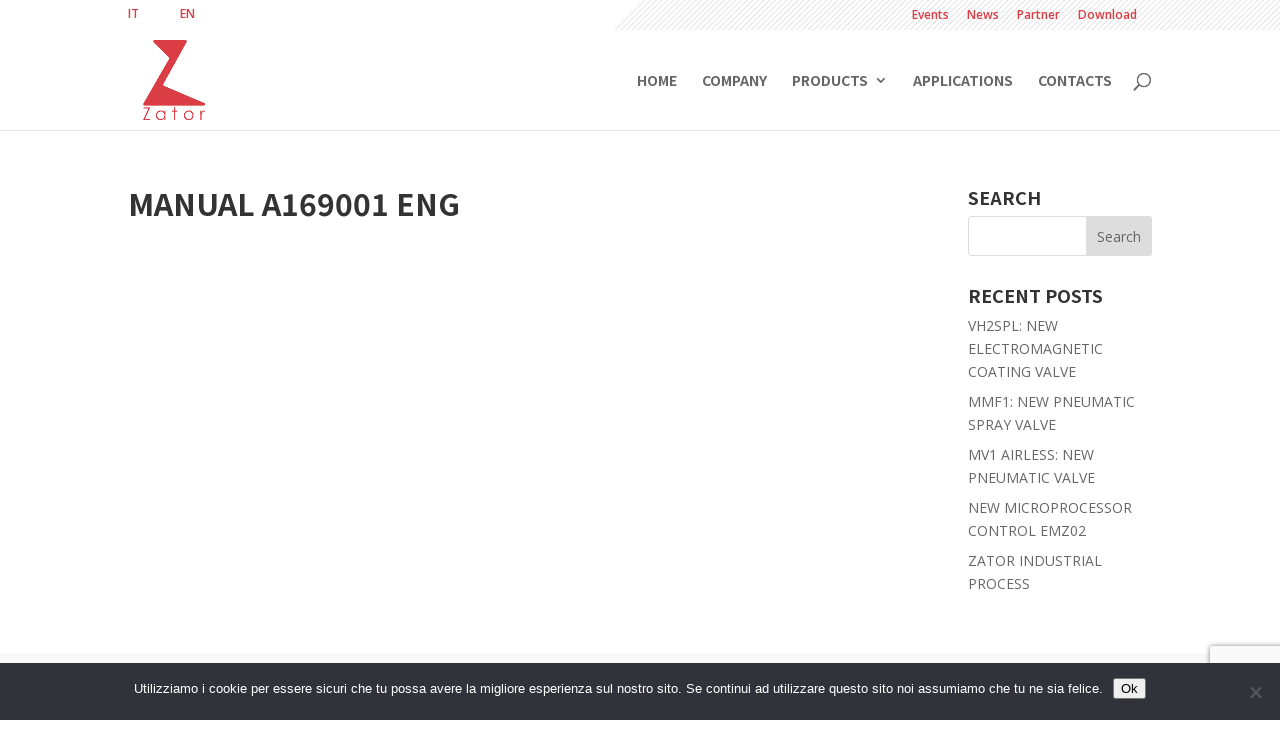

--- FILE ---
content_type: text/html; charset=utf-8
request_url: https://www.google.com/recaptcha/api2/anchor?ar=1&k=6LfKGtkZAAAAAHikgIZm8V0Ul2aNDsCvs7YcIzqx&co=aHR0cHM6Ly93d3cuemF0b3IuaXQ6NDQz&hl=en&v=PoyoqOPhxBO7pBk68S4YbpHZ&size=invisible&anchor-ms=20000&execute-ms=30000&cb=h816xdwynh00
body_size: 48558
content:
<!DOCTYPE HTML><html dir="ltr" lang="en"><head><meta http-equiv="Content-Type" content="text/html; charset=UTF-8">
<meta http-equiv="X-UA-Compatible" content="IE=edge">
<title>reCAPTCHA</title>
<style type="text/css">
/* cyrillic-ext */
@font-face {
  font-family: 'Roboto';
  font-style: normal;
  font-weight: 400;
  font-stretch: 100%;
  src: url(//fonts.gstatic.com/s/roboto/v48/KFO7CnqEu92Fr1ME7kSn66aGLdTylUAMa3GUBHMdazTgWw.woff2) format('woff2');
  unicode-range: U+0460-052F, U+1C80-1C8A, U+20B4, U+2DE0-2DFF, U+A640-A69F, U+FE2E-FE2F;
}
/* cyrillic */
@font-face {
  font-family: 'Roboto';
  font-style: normal;
  font-weight: 400;
  font-stretch: 100%;
  src: url(//fonts.gstatic.com/s/roboto/v48/KFO7CnqEu92Fr1ME7kSn66aGLdTylUAMa3iUBHMdazTgWw.woff2) format('woff2');
  unicode-range: U+0301, U+0400-045F, U+0490-0491, U+04B0-04B1, U+2116;
}
/* greek-ext */
@font-face {
  font-family: 'Roboto';
  font-style: normal;
  font-weight: 400;
  font-stretch: 100%;
  src: url(//fonts.gstatic.com/s/roboto/v48/KFO7CnqEu92Fr1ME7kSn66aGLdTylUAMa3CUBHMdazTgWw.woff2) format('woff2');
  unicode-range: U+1F00-1FFF;
}
/* greek */
@font-face {
  font-family: 'Roboto';
  font-style: normal;
  font-weight: 400;
  font-stretch: 100%;
  src: url(//fonts.gstatic.com/s/roboto/v48/KFO7CnqEu92Fr1ME7kSn66aGLdTylUAMa3-UBHMdazTgWw.woff2) format('woff2');
  unicode-range: U+0370-0377, U+037A-037F, U+0384-038A, U+038C, U+038E-03A1, U+03A3-03FF;
}
/* math */
@font-face {
  font-family: 'Roboto';
  font-style: normal;
  font-weight: 400;
  font-stretch: 100%;
  src: url(//fonts.gstatic.com/s/roboto/v48/KFO7CnqEu92Fr1ME7kSn66aGLdTylUAMawCUBHMdazTgWw.woff2) format('woff2');
  unicode-range: U+0302-0303, U+0305, U+0307-0308, U+0310, U+0312, U+0315, U+031A, U+0326-0327, U+032C, U+032F-0330, U+0332-0333, U+0338, U+033A, U+0346, U+034D, U+0391-03A1, U+03A3-03A9, U+03B1-03C9, U+03D1, U+03D5-03D6, U+03F0-03F1, U+03F4-03F5, U+2016-2017, U+2034-2038, U+203C, U+2040, U+2043, U+2047, U+2050, U+2057, U+205F, U+2070-2071, U+2074-208E, U+2090-209C, U+20D0-20DC, U+20E1, U+20E5-20EF, U+2100-2112, U+2114-2115, U+2117-2121, U+2123-214F, U+2190, U+2192, U+2194-21AE, U+21B0-21E5, U+21F1-21F2, U+21F4-2211, U+2213-2214, U+2216-22FF, U+2308-230B, U+2310, U+2319, U+231C-2321, U+2336-237A, U+237C, U+2395, U+239B-23B7, U+23D0, U+23DC-23E1, U+2474-2475, U+25AF, U+25B3, U+25B7, U+25BD, U+25C1, U+25CA, U+25CC, U+25FB, U+266D-266F, U+27C0-27FF, U+2900-2AFF, U+2B0E-2B11, U+2B30-2B4C, U+2BFE, U+3030, U+FF5B, U+FF5D, U+1D400-1D7FF, U+1EE00-1EEFF;
}
/* symbols */
@font-face {
  font-family: 'Roboto';
  font-style: normal;
  font-weight: 400;
  font-stretch: 100%;
  src: url(//fonts.gstatic.com/s/roboto/v48/KFO7CnqEu92Fr1ME7kSn66aGLdTylUAMaxKUBHMdazTgWw.woff2) format('woff2');
  unicode-range: U+0001-000C, U+000E-001F, U+007F-009F, U+20DD-20E0, U+20E2-20E4, U+2150-218F, U+2190, U+2192, U+2194-2199, U+21AF, U+21E6-21F0, U+21F3, U+2218-2219, U+2299, U+22C4-22C6, U+2300-243F, U+2440-244A, U+2460-24FF, U+25A0-27BF, U+2800-28FF, U+2921-2922, U+2981, U+29BF, U+29EB, U+2B00-2BFF, U+4DC0-4DFF, U+FFF9-FFFB, U+10140-1018E, U+10190-1019C, U+101A0, U+101D0-101FD, U+102E0-102FB, U+10E60-10E7E, U+1D2C0-1D2D3, U+1D2E0-1D37F, U+1F000-1F0FF, U+1F100-1F1AD, U+1F1E6-1F1FF, U+1F30D-1F30F, U+1F315, U+1F31C, U+1F31E, U+1F320-1F32C, U+1F336, U+1F378, U+1F37D, U+1F382, U+1F393-1F39F, U+1F3A7-1F3A8, U+1F3AC-1F3AF, U+1F3C2, U+1F3C4-1F3C6, U+1F3CA-1F3CE, U+1F3D4-1F3E0, U+1F3ED, U+1F3F1-1F3F3, U+1F3F5-1F3F7, U+1F408, U+1F415, U+1F41F, U+1F426, U+1F43F, U+1F441-1F442, U+1F444, U+1F446-1F449, U+1F44C-1F44E, U+1F453, U+1F46A, U+1F47D, U+1F4A3, U+1F4B0, U+1F4B3, U+1F4B9, U+1F4BB, U+1F4BF, U+1F4C8-1F4CB, U+1F4D6, U+1F4DA, U+1F4DF, U+1F4E3-1F4E6, U+1F4EA-1F4ED, U+1F4F7, U+1F4F9-1F4FB, U+1F4FD-1F4FE, U+1F503, U+1F507-1F50B, U+1F50D, U+1F512-1F513, U+1F53E-1F54A, U+1F54F-1F5FA, U+1F610, U+1F650-1F67F, U+1F687, U+1F68D, U+1F691, U+1F694, U+1F698, U+1F6AD, U+1F6B2, U+1F6B9-1F6BA, U+1F6BC, U+1F6C6-1F6CF, U+1F6D3-1F6D7, U+1F6E0-1F6EA, U+1F6F0-1F6F3, U+1F6F7-1F6FC, U+1F700-1F7FF, U+1F800-1F80B, U+1F810-1F847, U+1F850-1F859, U+1F860-1F887, U+1F890-1F8AD, U+1F8B0-1F8BB, U+1F8C0-1F8C1, U+1F900-1F90B, U+1F93B, U+1F946, U+1F984, U+1F996, U+1F9E9, U+1FA00-1FA6F, U+1FA70-1FA7C, U+1FA80-1FA89, U+1FA8F-1FAC6, U+1FACE-1FADC, U+1FADF-1FAE9, U+1FAF0-1FAF8, U+1FB00-1FBFF;
}
/* vietnamese */
@font-face {
  font-family: 'Roboto';
  font-style: normal;
  font-weight: 400;
  font-stretch: 100%;
  src: url(//fonts.gstatic.com/s/roboto/v48/KFO7CnqEu92Fr1ME7kSn66aGLdTylUAMa3OUBHMdazTgWw.woff2) format('woff2');
  unicode-range: U+0102-0103, U+0110-0111, U+0128-0129, U+0168-0169, U+01A0-01A1, U+01AF-01B0, U+0300-0301, U+0303-0304, U+0308-0309, U+0323, U+0329, U+1EA0-1EF9, U+20AB;
}
/* latin-ext */
@font-face {
  font-family: 'Roboto';
  font-style: normal;
  font-weight: 400;
  font-stretch: 100%;
  src: url(//fonts.gstatic.com/s/roboto/v48/KFO7CnqEu92Fr1ME7kSn66aGLdTylUAMa3KUBHMdazTgWw.woff2) format('woff2');
  unicode-range: U+0100-02BA, U+02BD-02C5, U+02C7-02CC, U+02CE-02D7, U+02DD-02FF, U+0304, U+0308, U+0329, U+1D00-1DBF, U+1E00-1E9F, U+1EF2-1EFF, U+2020, U+20A0-20AB, U+20AD-20C0, U+2113, U+2C60-2C7F, U+A720-A7FF;
}
/* latin */
@font-face {
  font-family: 'Roboto';
  font-style: normal;
  font-weight: 400;
  font-stretch: 100%;
  src: url(//fonts.gstatic.com/s/roboto/v48/KFO7CnqEu92Fr1ME7kSn66aGLdTylUAMa3yUBHMdazQ.woff2) format('woff2');
  unicode-range: U+0000-00FF, U+0131, U+0152-0153, U+02BB-02BC, U+02C6, U+02DA, U+02DC, U+0304, U+0308, U+0329, U+2000-206F, U+20AC, U+2122, U+2191, U+2193, U+2212, U+2215, U+FEFF, U+FFFD;
}
/* cyrillic-ext */
@font-face {
  font-family: 'Roboto';
  font-style: normal;
  font-weight: 500;
  font-stretch: 100%;
  src: url(//fonts.gstatic.com/s/roboto/v48/KFO7CnqEu92Fr1ME7kSn66aGLdTylUAMa3GUBHMdazTgWw.woff2) format('woff2');
  unicode-range: U+0460-052F, U+1C80-1C8A, U+20B4, U+2DE0-2DFF, U+A640-A69F, U+FE2E-FE2F;
}
/* cyrillic */
@font-face {
  font-family: 'Roboto';
  font-style: normal;
  font-weight: 500;
  font-stretch: 100%;
  src: url(//fonts.gstatic.com/s/roboto/v48/KFO7CnqEu92Fr1ME7kSn66aGLdTylUAMa3iUBHMdazTgWw.woff2) format('woff2');
  unicode-range: U+0301, U+0400-045F, U+0490-0491, U+04B0-04B1, U+2116;
}
/* greek-ext */
@font-face {
  font-family: 'Roboto';
  font-style: normal;
  font-weight: 500;
  font-stretch: 100%;
  src: url(//fonts.gstatic.com/s/roboto/v48/KFO7CnqEu92Fr1ME7kSn66aGLdTylUAMa3CUBHMdazTgWw.woff2) format('woff2');
  unicode-range: U+1F00-1FFF;
}
/* greek */
@font-face {
  font-family: 'Roboto';
  font-style: normal;
  font-weight: 500;
  font-stretch: 100%;
  src: url(//fonts.gstatic.com/s/roboto/v48/KFO7CnqEu92Fr1ME7kSn66aGLdTylUAMa3-UBHMdazTgWw.woff2) format('woff2');
  unicode-range: U+0370-0377, U+037A-037F, U+0384-038A, U+038C, U+038E-03A1, U+03A3-03FF;
}
/* math */
@font-face {
  font-family: 'Roboto';
  font-style: normal;
  font-weight: 500;
  font-stretch: 100%;
  src: url(//fonts.gstatic.com/s/roboto/v48/KFO7CnqEu92Fr1ME7kSn66aGLdTylUAMawCUBHMdazTgWw.woff2) format('woff2');
  unicode-range: U+0302-0303, U+0305, U+0307-0308, U+0310, U+0312, U+0315, U+031A, U+0326-0327, U+032C, U+032F-0330, U+0332-0333, U+0338, U+033A, U+0346, U+034D, U+0391-03A1, U+03A3-03A9, U+03B1-03C9, U+03D1, U+03D5-03D6, U+03F0-03F1, U+03F4-03F5, U+2016-2017, U+2034-2038, U+203C, U+2040, U+2043, U+2047, U+2050, U+2057, U+205F, U+2070-2071, U+2074-208E, U+2090-209C, U+20D0-20DC, U+20E1, U+20E5-20EF, U+2100-2112, U+2114-2115, U+2117-2121, U+2123-214F, U+2190, U+2192, U+2194-21AE, U+21B0-21E5, U+21F1-21F2, U+21F4-2211, U+2213-2214, U+2216-22FF, U+2308-230B, U+2310, U+2319, U+231C-2321, U+2336-237A, U+237C, U+2395, U+239B-23B7, U+23D0, U+23DC-23E1, U+2474-2475, U+25AF, U+25B3, U+25B7, U+25BD, U+25C1, U+25CA, U+25CC, U+25FB, U+266D-266F, U+27C0-27FF, U+2900-2AFF, U+2B0E-2B11, U+2B30-2B4C, U+2BFE, U+3030, U+FF5B, U+FF5D, U+1D400-1D7FF, U+1EE00-1EEFF;
}
/* symbols */
@font-face {
  font-family: 'Roboto';
  font-style: normal;
  font-weight: 500;
  font-stretch: 100%;
  src: url(//fonts.gstatic.com/s/roboto/v48/KFO7CnqEu92Fr1ME7kSn66aGLdTylUAMaxKUBHMdazTgWw.woff2) format('woff2');
  unicode-range: U+0001-000C, U+000E-001F, U+007F-009F, U+20DD-20E0, U+20E2-20E4, U+2150-218F, U+2190, U+2192, U+2194-2199, U+21AF, U+21E6-21F0, U+21F3, U+2218-2219, U+2299, U+22C4-22C6, U+2300-243F, U+2440-244A, U+2460-24FF, U+25A0-27BF, U+2800-28FF, U+2921-2922, U+2981, U+29BF, U+29EB, U+2B00-2BFF, U+4DC0-4DFF, U+FFF9-FFFB, U+10140-1018E, U+10190-1019C, U+101A0, U+101D0-101FD, U+102E0-102FB, U+10E60-10E7E, U+1D2C0-1D2D3, U+1D2E0-1D37F, U+1F000-1F0FF, U+1F100-1F1AD, U+1F1E6-1F1FF, U+1F30D-1F30F, U+1F315, U+1F31C, U+1F31E, U+1F320-1F32C, U+1F336, U+1F378, U+1F37D, U+1F382, U+1F393-1F39F, U+1F3A7-1F3A8, U+1F3AC-1F3AF, U+1F3C2, U+1F3C4-1F3C6, U+1F3CA-1F3CE, U+1F3D4-1F3E0, U+1F3ED, U+1F3F1-1F3F3, U+1F3F5-1F3F7, U+1F408, U+1F415, U+1F41F, U+1F426, U+1F43F, U+1F441-1F442, U+1F444, U+1F446-1F449, U+1F44C-1F44E, U+1F453, U+1F46A, U+1F47D, U+1F4A3, U+1F4B0, U+1F4B3, U+1F4B9, U+1F4BB, U+1F4BF, U+1F4C8-1F4CB, U+1F4D6, U+1F4DA, U+1F4DF, U+1F4E3-1F4E6, U+1F4EA-1F4ED, U+1F4F7, U+1F4F9-1F4FB, U+1F4FD-1F4FE, U+1F503, U+1F507-1F50B, U+1F50D, U+1F512-1F513, U+1F53E-1F54A, U+1F54F-1F5FA, U+1F610, U+1F650-1F67F, U+1F687, U+1F68D, U+1F691, U+1F694, U+1F698, U+1F6AD, U+1F6B2, U+1F6B9-1F6BA, U+1F6BC, U+1F6C6-1F6CF, U+1F6D3-1F6D7, U+1F6E0-1F6EA, U+1F6F0-1F6F3, U+1F6F7-1F6FC, U+1F700-1F7FF, U+1F800-1F80B, U+1F810-1F847, U+1F850-1F859, U+1F860-1F887, U+1F890-1F8AD, U+1F8B0-1F8BB, U+1F8C0-1F8C1, U+1F900-1F90B, U+1F93B, U+1F946, U+1F984, U+1F996, U+1F9E9, U+1FA00-1FA6F, U+1FA70-1FA7C, U+1FA80-1FA89, U+1FA8F-1FAC6, U+1FACE-1FADC, U+1FADF-1FAE9, U+1FAF0-1FAF8, U+1FB00-1FBFF;
}
/* vietnamese */
@font-face {
  font-family: 'Roboto';
  font-style: normal;
  font-weight: 500;
  font-stretch: 100%;
  src: url(//fonts.gstatic.com/s/roboto/v48/KFO7CnqEu92Fr1ME7kSn66aGLdTylUAMa3OUBHMdazTgWw.woff2) format('woff2');
  unicode-range: U+0102-0103, U+0110-0111, U+0128-0129, U+0168-0169, U+01A0-01A1, U+01AF-01B0, U+0300-0301, U+0303-0304, U+0308-0309, U+0323, U+0329, U+1EA0-1EF9, U+20AB;
}
/* latin-ext */
@font-face {
  font-family: 'Roboto';
  font-style: normal;
  font-weight: 500;
  font-stretch: 100%;
  src: url(//fonts.gstatic.com/s/roboto/v48/KFO7CnqEu92Fr1ME7kSn66aGLdTylUAMa3KUBHMdazTgWw.woff2) format('woff2');
  unicode-range: U+0100-02BA, U+02BD-02C5, U+02C7-02CC, U+02CE-02D7, U+02DD-02FF, U+0304, U+0308, U+0329, U+1D00-1DBF, U+1E00-1E9F, U+1EF2-1EFF, U+2020, U+20A0-20AB, U+20AD-20C0, U+2113, U+2C60-2C7F, U+A720-A7FF;
}
/* latin */
@font-face {
  font-family: 'Roboto';
  font-style: normal;
  font-weight: 500;
  font-stretch: 100%;
  src: url(//fonts.gstatic.com/s/roboto/v48/KFO7CnqEu92Fr1ME7kSn66aGLdTylUAMa3yUBHMdazQ.woff2) format('woff2');
  unicode-range: U+0000-00FF, U+0131, U+0152-0153, U+02BB-02BC, U+02C6, U+02DA, U+02DC, U+0304, U+0308, U+0329, U+2000-206F, U+20AC, U+2122, U+2191, U+2193, U+2212, U+2215, U+FEFF, U+FFFD;
}
/* cyrillic-ext */
@font-face {
  font-family: 'Roboto';
  font-style: normal;
  font-weight: 900;
  font-stretch: 100%;
  src: url(//fonts.gstatic.com/s/roboto/v48/KFO7CnqEu92Fr1ME7kSn66aGLdTylUAMa3GUBHMdazTgWw.woff2) format('woff2');
  unicode-range: U+0460-052F, U+1C80-1C8A, U+20B4, U+2DE0-2DFF, U+A640-A69F, U+FE2E-FE2F;
}
/* cyrillic */
@font-face {
  font-family: 'Roboto';
  font-style: normal;
  font-weight: 900;
  font-stretch: 100%;
  src: url(//fonts.gstatic.com/s/roboto/v48/KFO7CnqEu92Fr1ME7kSn66aGLdTylUAMa3iUBHMdazTgWw.woff2) format('woff2');
  unicode-range: U+0301, U+0400-045F, U+0490-0491, U+04B0-04B1, U+2116;
}
/* greek-ext */
@font-face {
  font-family: 'Roboto';
  font-style: normal;
  font-weight: 900;
  font-stretch: 100%;
  src: url(//fonts.gstatic.com/s/roboto/v48/KFO7CnqEu92Fr1ME7kSn66aGLdTylUAMa3CUBHMdazTgWw.woff2) format('woff2');
  unicode-range: U+1F00-1FFF;
}
/* greek */
@font-face {
  font-family: 'Roboto';
  font-style: normal;
  font-weight: 900;
  font-stretch: 100%;
  src: url(//fonts.gstatic.com/s/roboto/v48/KFO7CnqEu92Fr1ME7kSn66aGLdTylUAMa3-UBHMdazTgWw.woff2) format('woff2');
  unicode-range: U+0370-0377, U+037A-037F, U+0384-038A, U+038C, U+038E-03A1, U+03A3-03FF;
}
/* math */
@font-face {
  font-family: 'Roboto';
  font-style: normal;
  font-weight: 900;
  font-stretch: 100%;
  src: url(//fonts.gstatic.com/s/roboto/v48/KFO7CnqEu92Fr1ME7kSn66aGLdTylUAMawCUBHMdazTgWw.woff2) format('woff2');
  unicode-range: U+0302-0303, U+0305, U+0307-0308, U+0310, U+0312, U+0315, U+031A, U+0326-0327, U+032C, U+032F-0330, U+0332-0333, U+0338, U+033A, U+0346, U+034D, U+0391-03A1, U+03A3-03A9, U+03B1-03C9, U+03D1, U+03D5-03D6, U+03F0-03F1, U+03F4-03F5, U+2016-2017, U+2034-2038, U+203C, U+2040, U+2043, U+2047, U+2050, U+2057, U+205F, U+2070-2071, U+2074-208E, U+2090-209C, U+20D0-20DC, U+20E1, U+20E5-20EF, U+2100-2112, U+2114-2115, U+2117-2121, U+2123-214F, U+2190, U+2192, U+2194-21AE, U+21B0-21E5, U+21F1-21F2, U+21F4-2211, U+2213-2214, U+2216-22FF, U+2308-230B, U+2310, U+2319, U+231C-2321, U+2336-237A, U+237C, U+2395, U+239B-23B7, U+23D0, U+23DC-23E1, U+2474-2475, U+25AF, U+25B3, U+25B7, U+25BD, U+25C1, U+25CA, U+25CC, U+25FB, U+266D-266F, U+27C0-27FF, U+2900-2AFF, U+2B0E-2B11, U+2B30-2B4C, U+2BFE, U+3030, U+FF5B, U+FF5D, U+1D400-1D7FF, U+1EE00-1EEFF;
}
/* symbols */
@font-face {
  font-family: 'Roboto';
  font-style: normal;
  font-weight: 900;
  font-stretch: 100%;
  src: url(//fonts.gstatic.com/s/roboto/v48/KFO7CnqEu92Fr1ME7kSn66aGLdTylUAMaxKUBHMdazTgWw.woff2) format('woff2');
  unicode-range: U+0001-000C, U+000E-001F, U+007F-009F, U+20DD-20E0, U+20E2-20E4, U+2150-218F, U+2190, U+2192, U+2194-2199, U+21AF, U+21E6-21F0, U+21F3, U+2218-2219, U+2299, U+22C4-22C6, U+2300-243F, U+2440-244A, U+2460-24FF, U+25A0-27BF, U+2800-28FF, U+2921-2922, U+2981, U+29BF, U+29EB, U+2B00-2BFF, U+4DC0-4DFF, U+FFF9-FFFB, U+10140-1018E, U+10190-1019C, U+101A0, U+101D0-101FD, U+102E0-102FB, U+10E60-10E7E, U+1D2C0-1D2D3, U+1D2E0-1D37F, U+1F000-1F0FF, U+1F100-1F1AD, U+1F1E6-1F1FF, U+1F30D-1F30F, U+1F315, U+1F31C, U+1F31E, U+1F320-1F32C, U+1F336, U+1F378, U+1F37D, U+1F382, U+1F393-1F39F, U+1F3A7-1F3A8, U+1F3AC-1F3AF, U+1F3C2, U+1F3C4-1F3C6, U+1F3CA-1F3CE, U+1F3D4-1F3E0, U+1F3ED, U+1F3F1-1F3F3, U+1F3F5-1F3F7, U+1F408, U+1F415, U+1F41F, U+1F426, U+1F43F, U+1F441-1F442, U+1F444, U+1F446-1F449, U+1F44C-1F44E, U+1F453, U+1F46A, U+1F47D, U+1F4A3, U+1F4B0, U+1F4B3, U+1F4B9, U+1F4BB, U+1F4BF, U+1F4C8-1F4CB, U+1F4D6, U+1F4DA, U+1F4DF, U+1F4E3-1F4E6, U+1F4EA-1F4ED, U+1F4F7, U+1F4F9-1F4FB, U+1F4FD-1F4FE, U+1F503, U+1F507-1F50B, U+1F50D, U+1F512-1F513, U+1F53E-1F54A, U+1F54F-1F5FA, U+1F610, U+1F650-1F67F, U+1F687, U+1F68D, U+1F691, U+1F694, U+1F698, U+1F6AD, U+1F6B2, U+1F6B9-1F6BA, U+1F6BC, U+1F6C6-1F6CF, U+1F6D3-1F6D7, U+1F6E0-1F6EA, U+1F6F0-1F6F3, U+1F6F7-1F6FC, U+1F700-1F7FF, U+1F800-1F80B, U+1F810-1F847, U+1F850-1F859, U+1F860-1F887, U+1F890-1F8AD, U+1F8B0-1F8BB, U+1F8C0-1F8C1, U+1F900-1F90B, U+1F93B, U+1F946, U+1F984, U+1F996, U+1F9E9, U+1FA00-1FA6F, U+1FA70-1FA7C, U+1FA80-1FA89, U+1FA8F-1FAC6, U+1FACE-1FADC, U+1FADF-1FAE9, U+1FAF0-1FAF8, U+1FB00-1FBFF;
}
/* vietnamese */
@font-face {
  font-family: 'Roboto';
  font-style: normal;
  font-weight: 900;
  font-stretch: 100%;
  src: url(//fonts.gstatic.com/s/roboto/v48/KFO7CnqEu92Fr1ME7kSn66aGLdTylUAMa3OUBHMdazTgWw.woff2) format('woff2');
  unicode-range: U+0102-0103, U+0110-0111, U+0128-0129, U+0168-0169, U+01A0-01A1, U+01AF-01B0, U+0300-0301, U+0303-0304, U+0308-0309, U+0323, U+0329, U+1EA0-1EF9, U+20AB;
}
/* latin-ext */
@font-face {
  font-family: 'Roboto';
  font-style: normal;
  font-weight: 900;
  font-stretch: 100%;
  src: url(//fonts.gstatic.com/s/roboto/v48/KFO7CnqEu92Fr1ME7kSn66aGLdTylUAMa3KUBHMdazTgWw.woff2) format('woff2');
  unicode-range: U+0100-02BA, U+02BD-02C5, U+02C7-02CC, U+02CE-02D7, U+02DD-02FF, U+0304, U+0308, U+0329, U+1D00-1DBF, U+1E00-1E9F, U+1EF2-1EFF, U+2020, U+20A0-20AB, U+20AD-20C0, U+2113, U+2C60-2C7F, U+A720-A7FF;
}
/* latin */
@font-face {
  font-family: 'Roboto';
  font-style: normal;
  font-weight: 900;
  font-stretch: 100%;
  src: url(//fonts.gstatic.com/s/roboto/v48/KFO7CnqEu92Fr1ME7kSn66aGLdTylUAMa3yUBHMdazQ.woff2) format('woff2');
  unicode-range: U+0000-00FF, U+0131, U+0152-0153, U+02BB-02BC, U+02C6, U+02DA, U+02DC, U+0304, U+0308, U+0329, U+2000-206F, U+20AC, U+2122, U+2191, U+2193, U+2212, U+2215, U+FEFF, U+FFFD;
}

</style>
<link rel="stylesheet" type="text/css" href="https://www.gstatic.com/recaptcha/releases/PoyoqOPhxBO7pBk68S4YbpHZ/styles__ltr.css">
<script nonce="yDRwZ_bMhRvCFuP0wPHtiA" type="text/javascript">window['__recaptcha_api'] = 'https://www.google.com/recaptcha/api2/';</script>
<script type="text/javascript" src="https://www.gstatic.com/recaptcha/releases/PoyoqOPhxBO7pBk68S4YbpHZ/recaptcha__en.js" nonce="yDRwZ_bMhRvCFuP0wPHtiA">
      
    </script></head>
<body><div id="rc-anchor-alert" class="rc-anchor-alert"></div>
<input type="hidden" id="recaptcha-token" value="[base64]">
<script type="text/javascript" nonce="yDRwZ_bMhRvCFuP0wPHtiA">
      recaptcha.anchor.Main.init("[\x22ainput\x22,[\x22bgdata\x22,\x22\x22,\[base64]/[base64]/[base64]/[base64]/cjw8ejpyPj4+eil9Y2F0Y2gobCl7dGhyb3cgbDt9fSxIPWZ1bmN0aW9uKHcsdCx6KXtpZih3PT0xOTR8fHc9PTIwOCl0LnZbd10/dC52W3ddLmNvbmNhdCh6KTp0LnZbd109b2Yoeix0KTtlbHNle2lmKHQuYkImJnchPTMxNylyZXR1cm47dz09NjZ8fHc9PTEyMnx8dz09NDcwfHx3PT00NHx8dz09NDE2fHx3PT0zOTd8fHc9PTQyMXx8dz09Njh8fHc9PTcwfHx3PT0xODQ/[base64]/[base64]/[base64]/bmV3IGRbVl0oSlswXSk6cD09Mj9uZXcgZFtWXShKWzBdLEpbMV0pOnA9PTM/bmV3IGRbVl0oSlswXSxKWzFdLEpbMl0pOnA9PTQ/[base64]/[base64]/[base64]/[base64]\x22,\[base64]\\u003d\\u003d\x22,\x22JMK7f8Koa2lII8OKAml2LATCoC7Dhzx1I8OFw7rDqMO+w5YAD3zDvVwkwqDDoAPCh1BgworDhsKKKQDDnUPCpsOsNmPDqkvCrcOhCMO7W8K+w6/DtsKAwpsVw43Ct8OdTx7CqTDCsHfCjUNow5vDhEA1dGwHDcOfecK5w5HDhsKaEsO+wrsGJMOFwpXDgMKGw4LDtsKgwpfCpgXCnBrCvnN/MFrDtSvClCjCiMOlIcKRbVIvIWHChMOYEGPDtsOuw5vDuMOlDR41wqfDhS7Dl8K8w75dw6AqBsKtOsKkYMKFBTfDknzClsOqNEphw7d5woFewoXDqmUpfkcAJ8Orw6F/dDHCjcK6YMKmF8Ksw7pfw6PDjz3CmknChx/DgMKFKcK8GXpoCCxKW8KlCMOwJ8OXJ2QVw4/Ctn/Dq8OsQsKFwqnCu8OzwrpcYMK8wo3CsSbCtMKBwq7CixV7wrdew6jCrsK0w6DCim3Drg84wrvCmsKqw4IMwqbDmy0ewpjClWxJB8OvLMOnw4ZUw6lmw7bCmMOKEAx2w6xfw4DCmX7DkGnDu1HDk0YEw5lyYMKcQW/DsxoCdUQaWcKEwqbCsg5lw7/DmsO7w5zDhXFHNWQew7zDomLDj0UvOwRfTsKhwoYEesOZw6TDhAsvJsOQwrvCjcKYc8OfC8OzwphKU8OWHRg8csOyw7XCt8KbwrFrw5E7X37ChhzDv8KAw4rDh8OhIzpRYWo8E1XDjWzCti/[base64]/[base64]/w5sbw5zDqcKyfcO3woPDnMK0Q8KeV8KrOsKYFcO3w7DCiWwaw5AKwoMuwozDjGTDr0jCoRTDiFfDoh7CihMGY0wtwprCvR/Du8KtET4TLh3DocKpQj3DpR3Dig7CtcKrw5rDqsKfI0/DlB8bwpciw7Z3wqx+wqxrG8OWJ29NLW3CjMKlw69Tw7YEUMOiwoJ8w5LCt13CiMKrWsKvw4LClcKYO8KewprChMOCUMOuYMKjw5fDncO5wo43w4URwq7DkF8Rwr7CoVfDi8KBwrJqw7/CsMOWDH/Ch8OXOybDq1DClcKuOCPCssOdw5fCoXhowp1/w5NzHsKOV3Z7bg8qwqlDwoHDnS0aZcOzP8Koc8OQw4vCn8OEWB7DgsOVK8KML8KBwoknw7tfwpnCnsOAw5tPwqvDlcKWwosDwrzDvkTCjjoowrocwrd1w5LCkTRETcK/w6bDtMK1WXA0EMK7w7pPw6jCsU1rwpHDsMOWwpTCosOkwp7Cr8K9PMK0wqJfwpo4wo1QwrfCvwAiw7rClVXDm2bDhjlvd8OSw45Lw7QcDMKdwp/[base64]/[base64]/[base64]/DvUt8BAtCw4JFw7Ijw6zDvhF9VBRgJ0HCmcKpw790eBAlGsOXwpDDrhjDt8OWN0DDjhVjPih8wrPCpicWwoUVdmHCnsOVwqXCrg7CvA/[base64]/CsgvCiFAeHGZJLSh/wr3DqgZETlLCgnhBwozDjMO8w7FPKsOhwozCqhwvBsK6Oz3ClFnCumQzwoXCuMKTPTJlw6PDk3fCnMOPPcKdw7QcwrtZw7AsUMOjO8KOw4zDvsKwMS17w7TDpsKTwrwwTMO/w6nCv0fChsOgw4g5w6DDjcKgwqXCm8KIw63DksOow5Bbw7jCrMORQF9hbcKowpbCl8O3wowHZT0/wp8lWxzCvnPDr8Oww7HDsMKea8O7EQvDuF5wwpJ+w6x2wr3CoQLDicOUZwvDh0zDlsK/wrbDoiXDgl7DtMOlwqJAFSvCt2grwodEw7djw7tpAsOoJQ5/w5TChMOTw4PCsCnCgh7CjUrCi3vCojt+X8OtGFhTP8KzwqDDlQ9lw4jCuQTDhcK2MsK3BUDDjsOyw4zCkibCjTofw47CsyUCSUR3wpkLCcKoQsOkw7DDhzjDnjbDrsKgC8K0LzkNSCYqwrzDu8KHw6fDuWZabiLDrjArIsOHVB9VWTvDiV3DrwpRwrB6wqgUecK/wpJ3w4UewpFGdcObeXA0Pi3Cnk/DqBtuWHA1AEHCuMKWw7how5fCjcOCw71IwoXCjMKQPA9wwpnCuinChy81YcOzIcKRwoLDn8OTwqfCrMOeDkvDqMOaPH/[base64]/LUPDgMKiwrHDsn7CtMOgdMKAw4fCm8KrW8K9T8OrFgTDtMKpV17DgsK0NMO1UX3CpcOQZ8Ofw4p3bMKaw7XCj11pwrsUeDQ0wrLDhU/DscOnwp/DqMKOFwFfw57CicO0w4rDvmPCsnJCw6p4FsO6fMOQw5LDjsKywrvCl37Cn8ONcsKYBcKPwrvDgktXakhZcMKkUsK+L8KBwqfCrsOTw65Rw7AywrDDizcHw4jChWfDsSbClmbCkDkHw7XDuMORN8KGwrYyYid0w4bCk8OmCkLCm2lIwo8Xw5h+KsOBXmcGdsKcMU/DiAB7wpIBwq/DjsOsfsOAI8OqwodWw7TCr8KbWMKoSMKNQsKvMQAKwrTCpsOGBQXCvWfDiMKeQkRcRyQ/NQ/[base64]/FMKwbcKoScKMwrzDtTNXw45XYFlxCmYiaj3DgcKkEgfDrsOtZ8Oow6HCsj3DlcK3QywmHsK5RjUKVsOJMjbDnAIIN8Kdw7XCkcKqFHDDiH/DosO7wofChcKlUcK1w5HCqCPCp8Kiw79EwpExNSzDois8wrVGw4hGAmUtwqPClcKuSsOPD2LCh1YHwobCsMOZw5jDnR4aw4/CicOeb8KyIkkAagrDiUEgW8K1wpvDh0YfNmZaBhrCnRXCqy4lwrJBE3nCu2XDlnBDEsOaw5PCp3XDosOeSVlAw4VDIHlMw4PCiMK8w6gew4A0w6VHw73DqBlJXmjCoHMFfsKVHMKdwr/DmQbCnnDCiz49XMKOwq5zBBPCjsOHw5jCpS3CmcO2w6fCj1hVLivDgDrDssKUwrt4w63CtHZzwpjDoEkBw6zDn0s8GcKDXsKrDMKzwr54w73DtsO/IljDukrDixrCux/DtRnDnDvColbCi8K6GMKfNsKBPsKxW1jCtlpLwrLCkEQmJF85AR/Dg0/CgzPCisKbZm5twrBywptRw7/DgsOZXGsMw7PCqcKSw6bDlcKZwpHDj8O9O3TCnTwcJsKSwojDsGEjwrFBR0DChAppw7DCvsKIRSvDuMO+WcKFwofDrBMcbsO1wr/[base64]/[base64]/Du8OCRMKCfMKpw5DCqsKyH2RnwqLCgMKzLcKAAB/DunnCo8O/[base64]/CgsKeCMKMOMOlw5bDjSpwKcKrwrjDkMKcCcOOwr0PwpnCvUc6w6A/SMKnwqzCvMOhWcO7alfCg0k+XBBPfwfCqxTCk8KzSVg3wqjDkz5TwrLDtMKuw5/Do8O2OmLCjQbDigTDkUJLMMOZBBwPwr/CiMOKL8ODG0Ugc8Kgw7U2w5jDmMOfXMOzdkDDpDzCvMKYFcKpHMK1w7Q7w5LCuzUoFcKdw4AXw5lywqlew4Fyw7cSwrPDgcKSWW7DlUx/SgXCv1HCnT9qWzsmwrAsw7TCjsOnwrMzCcOsDFByEMOkEMK8csKQwodEwrVZQsOXRFwywoLCvcKWw4LDniZIBkbCnT0kFMKPZk7DlXfDrWTCvMOpY8Kbw4jCvcOfAMORT0XDlcOqwoRQwrNLWMOmw5jDvj/CuMO6dyVYw5Mswq/[base64]/CoCdYDMO+N07DisKLe0nCr8K8L8Ofw4xhJ3jChA8vLBzDhWJAwphswpXDj2cLw6wwJsKxXHYfBcOvw6hfwqtOdgBNIMOTw64yYMKVd8KIZ8OUXDjCtMONwrB8w47CjsOfw7XDmsO/SifDn8KGKMO5HcK3A3vDgTjDs8O6w7jCisO1w5xkwp3DucOew5fDpsOvWiZeFsKywodrw7PChHBUJHvDrWEiZsOHw4DDksO2w5MXWsKyHsO2bcKEw4DCjiJPAcOPw4rDs3zDlsOOQwUxwqLDtwwpNsOER2vCvMKTw4QLwoxkwr/DuAMQwrLDt8OWwqfDpEZDw4zDlsO9PDsewovCvMOJScKkw5MKTUJiw7cUwpLDrUUFwo/Clw1cWz/Duw/CviTDhsKoK8OywoVrLjjDlgbCqVvClj/DpFoiw7QVwqBUw6zCryPDlmfDqcOJYFPCsk/CqsOqC8KYZSdqPj3DjWc2w5bCpcKAw4zDjcOFwqbDhmTDnyjDiS3Dln3DgMKmYsKwwqx0wphpf0Blwo7ChTxyw7YwWVNAw7Z/WMK6EQvCgW1PwqYhe8K/KcKqwrUew6DCv8O1eMOuccOoAnxpw77Di8KEdFltdcKlwoI0wojDiijDoV/DvsKHwo4MSi8MYSsOwohAw4Q5w6tKw6VJMGNSZWvCgicMwoRnwrlAw4PCicKdw4DDpDHCjcKSPRDDoArDt8K9woVOwok/XRrCocK+BiBaTV5CFCLDo2ozw6zDgsOVD8Oyb8KWeRU+w4MJwq/DqcO3wpNbOMOjwr9wXcOJw7U0w4dfIBw1w77CjsOuwpXCmMKnZcOtw7UbwpHDqcKrwpc6wpsRwoPDg2s4dDbDgMKAX8KPw4lpSsOTWMKXfDHDiMOEHUkIwqnCucKBQcKhPEvDgUDCrcKsR8KfOcOLfsOGw5QPw5XDrWlzw7M1VMKnw6/DicOsKyo4w5LDncOAU8KTfVgcwrtzaMOuwqpqRMKDNcOFwrI/w4rCrFk9JsKtHMKGOEPDhsOwccOXw4bChhMLGF1vLmAyICM8wrnDlQpZSsKZw4jDs8Omw7LDsMKSS8OFwpzDo8OKw6LDsSRMXMOVSC7Dg8O/w4Yuw5HCp8O3HMKtOj7ChiXDhVplw4bDlMKEw5QaaFw8McOTL2vCmcO8wrrDlmRrPcOqcCDDpF9uw43Cu8KqZyfDpVAKwpHCmTvCvndRM3bDlQtyIlwLP8OQwrbDhgnDvcONQXgqw7k6wqTCqhYIIMKuZV/DmARGw7LCtA9HScOUw67DgjlJdWjChcKMaGo6WhzDo0FYwpsIwo4abwZfwr96f8OxTcO/ZHY6UAZew6rDm8KDcUTDnio/[base64]/Cn1QVwrQjfMKBQ0RDw74twrcFwq/DvSzCpjpxw77DucKtw5BLaMOdwpLDlsKTwonDuUTCpShZS0rCvsOnZVgxwrtEwrNhw7LDvSpTE8K/[base64]/[base64]/Cq8K+DidTw6wDwpF3DXddIcOmLMOXw7DCi8O+bnLDqMOzw6khwrg5w5QHwo7Ct8KDPsONw4XDh0/DmmfCi8OuJsKgJBYsw67DvMOgwpvCpQx4w4XDucKrw6YRKsOpX8ObIsOddy1pS8KBw6vCnlcETsOLV1IwGnnCi2zDvcO0DjEzwr7DunJWw6E7NCrCoCpqwoTCuCPCjFgjV09Mw6/DpR97QsOWwp0JwpDDhAYFw6bCjjdwbsOFbMKfBMKsAcOddkvDqy5Hw47CgjrDhRg6bsK5w64jwqHDi8OqX8OyJXLDusOqccO1X8Klw6HCtMKfHzhGWcO/w6bChnjCjVwMwp8xUMKew53Cq8OsQhMDecKEw63DvmoxfcKBw73Cu3/[base64]/wpzCrMObwoPDm8OQw7DDikQSJsO+PV/Dng4rw77CgmFLw5UyIhLCkxHCnlLCicO7esOOLcOkRMOkRzFxIk8Swpp8LMKdw4nDtGBywogbw6LDncOPV8KDwodHwq/DrBPCnDQsCAbDrUDCqDAdw4tPw4BtYGPCrcOHw43CvsK8w4kqw4nDk8OMw4Ziwrkeb8OZMcOYH8KBN8Orw6/CrcKVw7fDmcK8f3ATNHZnw6fDo8O3A3LClRN8AcOBZsOcwqfDs8OTBcO/[base64]/DvcODPArDnW7CnyzDlTnDvMOgw5cVwp3DuFZiPmxdwrTDoGrCiTZZEUI4KsO2V8OsTXvDhMOdEk0PYRHDoVrDisOZwqAtwrbDscK8wq4Zw5U8w6TDlSDDnMKFUXDCmF/CqEc0w5HDksK8w4RiH8KNwpfCng5jwqLDpcKDwr0zwoDCmiFyb8KQeX3CisK/IsOGwqEhw64XQ2HDg8K+fjvCtVoVwqUac8K0wq/[base64]/DvX4eUcK3w4PCp8K/fMOawr3ChETDlsOSw7wqwrXDrwrDt8OXw4UZwoUywoHDhcKoEsKOw4h1wrLDqlfCqjpCw4vCmSnCujDCpMOxP8OuSsORWmR4wotIwoFswrrDuA1nTSAnwrhHAcKbBUArwo/CukwCMXPCmMOtdcKxwrNlw7DDg8OJbcOAw5LDmcKIfynDu8OSZsOCw5XDm15pwq8fw77DoMOuZnkvwq/DuzsSw7HDm1PCpUQcVFDCjsKWw7TCrxt4w7rDvcKdDWlEw6bDqwMnwpzCvlMgw53CucKRZ8K1w7xLw5sHUMOzIj3DtsKnBcOcXS/Do1NAEnJbEXzDvUZPMXbDlsODLU4Rw6VYwp8hHFY/[base64]/[base64]/XVTCnwfCjcKHa8O+DyjCh8OPZMKeM8KFw4/[base64]/Ckw4HwpfDiAvCpnEvw6TCoDfDuMOhLsOuaMOmwqnDrRLCoMO6DsOveUFnwo/[base64]/[base64]/[base64]/CkWnDkSVJwrjClMKswr/CpcO6w63DtA3DqDnDo8KSPcKVw4HCrsORLsKiw7TDilRjwoVKOcOQw7xTwrlLwonDt8K7DsK7w6FzwqozGzDDqsKvw4XDiwwCw43DvMKZI8O+wrARwr/DrHzDj8Kiw7LCssK7HETDgiXDmMOiw6wMwqnDocK5wrtOw54uUnHDuxjCnVfCpsO0McKhw6EMFjPDtcOLwoYIJxvDosKhw4nDp3nCusOtw5nDusOdW3hXXsKaFSzCp8OKw6AxLcKywpRlwrIbwrzCnsONF2XClMKPUDY/[base64]/[base64]/DmjUywoIhw5fCp8KCZ23Dk8OpDUvDvsKIG8O9BBDDjwk4w7QQwo/Dvw4iTMKLFR0Nw4YmdsKIw47Dl0PCuh/DghrCq8KRwo7Ds8KdBsO5eXhfwoJEdxE5TMOBSG3CjMK9C8KFw64XODfDszJ4SkLChcORw41kbsOOTRV1wrIsw4IKw7NNw7zCsSvCmcKyAU4mV8OkJ8OwYcOAPHhhwqPDm1sFw7oWfSDCqMOPwro/amtww6gnwobCisKrIcKRGw40ZV7CuMKaUsOYZ8ODcSkKGlPDjsKwT8O1w6rDjgTDvEZ1SFnDsSQWS2ISw4/Du33DoQDDrX3CrsKzwo3DsMOEPMO8Z8OWw5h2BV9LcsKSwpbDvsOpV8OxNQ9xbMO2wqhcw67Diz9zwpDCrMKzw6cuwowjwoTCmhPCmh/DgELCrMOhRMKxT1BowqLDmnTDlDM2WGfCkyHCjcOMwp3DsMOART0/[base64]/[base64]/[base64]/w4HDk8OJwqAbWcK8w65gwovCg8OzZMOzw6ZKwpc1F2gzLmYrwpvCicOpS8K/w5BRw7jDhsKgR8KQw6rCombCknLDs0oKwqERf8OMwo/DjsOSw7bDjBjCqiBlJMO0dj1jwpTDnsOuesOcw54tw7J1wq/DnHnDpcOHJMOSSl4fwoNpw74jelodwrRBw5jCnSQ0w5QGe8OMwp/DqMOpwqxoI8OKTAhDwq8pWsOMw6vDtx3DukE9NhlrwpEJwpbDucKHw6HDp8OOw7rDvMKrWMOXwqPDsnZEOcKOYcKlwqQ2w67DmsOXRGrDgMODFRXCnsOLV8OSCwwbw4nCjB/DtnnDl8K7w5LDtsKlLWdjBcKxwrxGfBEnwpXDqioXacK/w6nChcKGFmPDqitAZx/CkwHDocKEwpXCvxvCqMKew6nCrTLCvz3DrlgcQsOrHF49G0jDqSFDeUYDwrDCssOlPnJMVzPCosOgwq8IGiA4eADCksO9wpPDtMOtw7zCpg7DoMOhw6HCj3BawqzDn8K0wqHCqMK9FFPDucKGw4RBwrk/wpbDuMO2w55Tw4tdLyFoDcO0XgHDvSDCisOlfMO9DcKbw7/DtsOAAcOJw7xMA8O0P2TCjCYzw5AKVMO5e8O1amEhw4oyPsKwIWbDpMKbJzfCgsO9F8ORCF/CnkctRh3CpzLCnlZ+N8OGeW9bw7fDsQfDrMOVwr5bwqF6wqnCm8KJw4B6NTXDlsOnwrLCkGbDlsKRIMOdw5jCj1fCsl3DmsO1w4nDkTtIO8KENXjChkTDusOfw6LCkSwhT2rCgkrDssOHEsOpwr/DhgjDv3zDgzY2w4vCl8KeCTDCq2VnRjHDv8K6TcKvUCrDhjvDsMObVcKUPsKDw7fDkVssw6/Ds8K2CXU1w57DoC7Do2VXwrFGwqzDvzFRPBnClTjCtyoPAHrDvQ7DilvClijChAsOKTdLNV3DmA8aIX87w7MWcMOEWgoET17DqExiwrNla8O+e8KkbnhtcMOPwp3CrXhOXcK/acO/d8Okw6Y/w551w7fCo3kdwqp+wozDoSrCscOMD2bCigIaw4PCncO+w5lZw554w65MPMKPwrlnw7bDq0/DlW45QVtZwrTCjcKCRMOvZsKVZsKMw6TCtVzCvW3CnMKLc3IScEbDu0NQKsKpVTxNWsKeLcKSN1IDPFY3UcKFwqU9w7tew43Du8KeBsOdwrEYw4zDjltbw5wdWsKWwoZmbVsNwpg/Y8OQwqVVGsKhwpXDr8Onw5YtwoQSwq9UUTsaG8Oxwol8HsKMwrXDr8KFw6pxIMKnCzc6wosVbsKSw5vDiQoFwr/Dr14Nwq1cwpDCqsO6wpjCiMKRw6XDinw+wprDqhoLMwbCuMKzw5wjKENkC3PCoCnCgUYmwqJ7wr7Cj10gwp3CrDHDml7Ci8K8eSPDun/[base64]/CicOqwqMIw5zDkcOhDcK+w6XDrMOCNBIow6bDm2zCvBvCvRLCojXDqyjCm2o2AkECwrVvwqTDg3R4wp/Ch8O+wrbDu8OawoJAw60aQsK6wpp/BQUkwqZ9IcO2wpFjw49DXn8Kw60JUCPCgcOPZQ1VwqXDhQzDssKqwo/CvMKSwqvDhcK8LMKcW8KSw6k6KxkaMSLCicOLVMO+acKSB8O+wpnDmRzCmAXDjkNcdGBPHsKpeHXCrQLDgG/DmsOVC8OaLsOpw681Cw3DpcKhw6XCusKlWsKmwqYJw5vDskDCoSBwMDZQwpXDrsKfw5HCmMKBw6gWw4lvV8K1QVjDusKWw4sowrbCvUPCq3wUw6PDsn19eMKSw67CgWxSwpU/DcKrw519eChpWiFEIsKUbWMsYMOMwoMyYl5Pw6V0wobDkMKqdsO0w6TDpTvDtcKADsKBwqoOKsKjw79Lwq8jUMOrQsO9YU/CpmLDlHjCn8K7VcOTwrpyfsK2w40ab8K8IsOpbXnDlsOkOWPDnTPDq8OCRTTCv3xZwqs6w5HCj8OKIFrCo8K0w4Rkw7DCunPDvTDCgsKkID0NeMKRV8KdwoHDjcKOWsOhVDduOT4OwoLCmXHCpMKhwq7DqMO3bcKYVFfCr0kkwozDv8OYw7TDmMKiGWnChFU/w43CosKBw5ReRhPCpj0SwrFwwpTDmAZfY8KFYhPCqMKMwqxgKBRsZcOOwotUw4vDlMOOw6Iaw4LCmgg1w4JCGsONS8OKwqVGw4zDt8KiwprDj0peC1DDlkhAbcO8w7nDm3U4d8OiE8KqwrjCgmFAEAbDi8KbEiXChh0KIcOdw6nDhsKfbG/[base64]/DjgIUelJvw43DqmVDI8KxRsKzeATCjcOTw5bDmBTDt8OmH0nDgsO9wppfw7NURxlISgvCqcOzCMOifDoOLsKmwrgUwrrDm3HDh0UXw43DpcO7IcKUTCPDqXJ0w6VZw6/DscKLThnCoSB/IsOnwoLDjMOLXcOQw6HCiG3DjSNIc8OVS3x4BsK/YMKYwqkEw5Bzwp7CnMKmw4zCp3cxw6fCoVJjb8O1wqU+L8KSFGgWbcOsw7bDiMOxw5HCkUbCu8Kxwq/DtXTCvlTDoj3DtsKsBG3DqDbCnS3DuAVtwpkuwpJ0wpTDmDNdwoTCrGEVw5/[base64]/CiDdqw6fDnwzDl8KjKcKaCcKIN8KRw7AwwqnCqMOyLMKLwojDr8O6TCRqwp46woTCmsOEQ8Ksw75swqbDm8KVw6cbW0PCmcK7eMO1DcOzZHwAw6B7alE4wrfDnsKFwptnXcKWM8OVLcKywo/Dt2nCtAV9w5vDrMOPw5DDs3rCn2cfw4AnR3/[base64]/[base64]/CkMOtGcKMwoLDosOlw4nDnhsHNsKMwr/Duh1fJsOpw5xdEWvCjgViem4cw4zDu8O6wqLDnkjDvA1CJcK/QhYwwoLDrlZLwpPDpzjChHVvwozCjHQdJxzDhnw4w6fDrDnCisKIwqJ/WMKIwr9sHQnDn2bDvWFRDsKIw7UzAMO8FjpLAh5VUQ7DiDwZPMOyM8KqwqRSEjQ5wr86w5HCnlNgVcKTU8KEITnDlzZfZcOiw5TCm8OTLcOUw5Bmw5jDhgsvFloZEsOSGnzCt8O7w54LJcOUwqExTlpkw5/Cu8OIwojDsMKuPMKEw6wPacKswozDgybCocKvNcKww700w4DDkAl4XADDlMOGD0R0QsOVLAcRFhzDuVrCtsKbw4LDgzI+BWEpByzCv8ODYMKSOTw1w4lVIcKZw7dsVMOjGMO3w4R7GntYwpnDnsODTxDDt8Kbwo1Ww6HDkcKOw4/Du23DucOpwpJiM8KBdVLDt8OGw4DDlTpdPsOMw4Zbwr7Dswc9w6HDvMKPw6TDi8Kxw582w4vCgsOswq1HLD9IImU5dQjCoTdjWnIjRSpTwqUdw6QZRMOFw69SMj7DkcKDL8Ohw7NGw5g1w4/DvsK/QygQNWjDvRc6wpzDnV8hw7fDmsKMa8KKFQrDlMO1ZV3CrEkpYmLDucKaw7QSYcO2woBIw55twrMtw4XDoMKKcsOfwr0Ew4AHe8OwZsKsw73Du8OtJDFOw4rCpiU7fGNMQ8O0TBFuwqfDhHXCgkFPXcKPaMKZPWHDiXbDlMOAw63DnMOgw7p/MV3Cmh9FwptnTTwLBMKob0FqK0DCkzc6Zk5dEFNjQk4lMRTDs0YKWsKNw5FVw7bCicOdJcOUw4Eww75UcH7CqMO/wpccFQnCpW5pwoLDtMK8DcOUwqhMCsKLwrTCpMOBw77DtxLCscKqw6BVQD/[base64]/CssKGGWvCs8O3w5TCvEXCpSnDhgNFUibDn8OzwoAYC8Khw5dwCMOgXsOnw6w/Tk3ChynCl0HClXfDn8OcQSfDngEjw5/DlzrCocO5JG9ew7jCisK4w7ovwqsrAnRDKSkvL8KUwrxHw7kLwqnCowJow6Arw55Lwr8zwqvCpMK/E8OBOW5oWcK0wpRzK8Obw43Ds8OGw4MYCMOTw7ZDD19fccK+RF7CtMKdwpF3wp50w6TDpcOlLsKsYB/[base64]/DhUkxPMOjw7s0w4HDqcKSCcOrOX3Cui9+wqjDr8K2cXQAw7DDl29Uw7rClgHCtMONwowQfcKHwoVIWMOPDRTDowNiwrBmw4A4w7bCpzXDlMKDBlTDjjfDh1/DhyTCg1xww7ggU3zComXCgHI0N8OIw4fDrcKFESHDgFAvw77DrcOPwpVwCyLDuMKsTMKtIsOMwq84LSrDqMOwZTjDlMO2HkVDEcORw5fCj0jCnsKzw5fDh3rCngVdw47DmMKFEcKpw5bCpcO9w7/CkWHCkCkZYsKBNW/Ctj3DnH0XLsKhAglHw51MHBd/BcOfw5bCsMKERMOpw6XDrUpHwrF5wobDlR/DmcOgw5l1w43DqQLCkynDll1BW8OjJU/[base64]/X3XDgMK8KWxcwplkw4DDtWrChmFPEEjCmsKhMsObwpwGaTplGgc4TMKqw6RNEMOwG8K8bxduw6HDk8K5wogHP2XCvjHDu8KoNCZeQMKrMj7CgX/Cu1Z2TTc4w7PCp8K/wrfCtlXDgcOBwqcFMsK5w5/CtEfCucOBMsKMw7sSC8KGwojDvE/Cpj3ClMK1w67ChhrDtsKTSMOow6/[base64]/DhANtFcK0woxmw507w68BTcOhHcK7w4zDk8OqBDHCoV/Dk8OEw6vCqHnDscKwwqlzwpB1wpkXwpRIc8O/XVTCiMO2VXlZLMKbw6NbYm1kw6I0worDjXVHU8O1wpE/w5VQa8OIfcKjwoDDmsO+SGzCpj7CvWPDh8O6B8K2woclPA/CgDnCmsOswrbCq8Krw6bClHzCgMKdwprCicOjw7TCssKiOcKjeFILbTjCt8O/[base64]/CocKMwrI0wpvDjMOsZcOJdsKxS8K7w7bDrMOWwqc1ahwbRmEYF8KRw6HDgMKuwqzChMKlw5VMwpkxLUohYjfCugtSw6kOOcOMwrHCiRPDgcKyRD3CvMKBwonCu8KyPMOpw6/DpcOPw5nCnELDlFIMwoDDjcKKwrcQwrxrw7TDrsOhw4oqQsO8OsOpTcKiwo/DiX8CYmJQw7DChB91wpzCr8KDw6g/OsOdw5Z7w7fCiMKOwoFCwoQ/KypxKMKTw5FgwqVlZ3bDncKBByAxw7MwJW/CkcObw7xHccKdwpXDp3Q1wrVXw7LClG/[base64]/XMOmwprCpyoUW8KtK8KEwoVsVsOieAc0QQDDkwEUwoDCu8O9w49qwqZCZ3BAWx3CunPCpcKjw5sgBU8GwpzCuArDp2VoUyc9a8OZwrdCLQFUB8Kdw7DDoMO0S8O7w6x6GRlZD8OxwqUGG8K/w77DhcOcG8OKCy98wrPCklXDiMOBOgPDscOfUl9yw5fDi1TCvnfDpVg/wqVBwrgcw5d/wrLChxTCnCjCkixTw7Bjwrsgw6zCncKlwpTCssKjBVPDq8KtXBglwrMKwrJEw5FPw6NRbFF6w4/DjsKRw7jCk8KYwoJSRVRUwqh/Z03CmMOEwq3ChcKuwokrw7MMIHhOWSl4aXZXw4NCwr3Cl8KYwpLDuVPCicOrw53DtSZ6w6pHwpRAwpfDmXnDscKSwr/DocOdw67CuhJnRsKqScKQw4BXZsKywpbDlcOVC8OqSsKfwpTCvnc9w7pNw77DmsOcdsOsE0fCt8OYwpF/w6DDmsOmw7rDoXkBw7vDucO/w4sLwpXCmUlzwq9wAMOtwonDjMKYZhvDusOzwqhtRsO0c8OEwprDhHPCmig2wq/[base64]/Do8OxwpZbw7fCi1XDrgPDmFJFwqbDq2DDgzrCoEkZw6glK3F8wpbDrx3CmMOHw4DCkz/[base64]/DryTCqQ7ClcKvRR7DgEPDiBrDsQTDjE3DnMKkw60TRsOiInjCtC8qJzXDn8Ofw4kIwoxwZcOmwpwlwq/[base64]/w7wVwrbCtMKpwqHDp8KWwp7DtsK/wpPCg2tYCQDCocOnW8OpDkdzw5xGwr7Dh8KnwpnDhW/CrMKnwoLChA5EABZQeXnCl3bDqsKBw6tzwpEAJcKpwq7Cg8O2w4kMw4ZHwoQ0wqJjwr5EDMOlCsKDBcOeF8K+w6c3HsOuaMOIwoXDoQLCksKTI2rCssK+w4FWw5hrW04PYCnDiHVvwqLCpsOXWWwuwo7DgQjDlT8fUMKJWBFlPGZDKcKKJkFoJMKGc8KZXx/DmsO1X2/Ds8KuwppMYxXCmsK4wqrDvXDDtUXDlH1ew7XCjMKrK8KAd8O4cRPDhMKMPcOrwoXClknCrA9sw6HCuMKSw57Dhk/DgxvChcOFHcKzRlQCEMOMw7jCgMK1w4Zrwp3DksKhSMOPw74zwooIK3zDrsOww7xiDSVGw4FUL0bDqBPCuDjDgzJ1w7QIS8KSwqLDpBJ1wqJuLnHDryHCgMKcE1JYw5sDUMKPwoQ6XMKHw5USBA/DoUrDvQVYwrnDqsK9w5Qsw4JAFATDr8Obw77DswkuwpnCkD3DhsOTGWIYw79tMcOSw412E8OAT8KMQMKtwpnDqMK/[base64]/w6wPQFdZQELChwwGC8KUCMK1w6huVMOTw7zCn8ONwr0nOyjCrcKcw4zDlcKsWMKiNhVuKmsWwqsbw4kOw6Z/wpfCnRzCrMKXw7AswqRxMsOdLF/DrhJQwpLCpMO2wpXCpwLCtnc7LcKaUMKMfcOjQ8OPGX7DnVRcD2g2Z0DCjSVQwoLCuMOSb8KBw6UmQMOOBsKNLcKjQ01nTyNHAS/[base64]/PcOHw5vCs8KOw4vDvzjCvVF9RsK4N8KCE8Kww7TDrcKvHgFHwprCjcOQeWRxLMKRPTDCnmYVwrRDX1NLLMOvcXPDnk3Ci8OIB8OYUQ7CtncGUsKfQsKjw4PCtmhLfsOHwp/CqMO7w4jDsDt/w55AM8Oaw7Y2HXvDnw9XSWhUwp0HwqQbOsOnHjhwVcKYSxHDp3IzZsOGw5Eqw7rCmcOiZsKRw57DmcK8wrYjQRbCp8KQwoDCmWDCsFAkwpcaw4tdw7zDqFrDssO6O8KfwrUaGMKRWsK9wo9EIcOHw6Fnw4/Di8KDw4zCqnPDvUZsLcO/[base64]/[base64]/Cm8KCw5JXwp4yw7p5RSHCuQHDgjAlD8KMXsKoUcKkw7vDuFR/wqFxOknChzBQwpQuBgrCm8KBwozDncODwrfDgSMew5fDoMOMW8KTw7NewrcoP8KGwotoPsKsw5vDvHfCk8KOw6HCjzczesK/wodJbhDCgcOOP17Dr8KOBwRwLD3DsXbDqhRpw7QYbsK6X8Oew4nCtsKiHBXCoMOHwojDjcK/w5lsw6RcUMKTwprCtsK2w6rDvxfClMKtJDp1Y2/DusOQwqcEKQAJwqvDmFV3YcKAw5cPTMKEQ07DuxfCoWfDgmM9JRfCvMONwpBCZMO8OHTCi8KnCFV2wr/Do8KMwq/DojzCmF5zw6kQWcKFYMOSHDE+wrvCjTLCm8KGd1vCtV1dwrvCocKQwoIKNMK+WljCisKvcW/Cq0tpWsOkP8KGwoLDgMKESMKrGMOwIHRcwq3CksKawr3DtsOeITvDqMO3w5NwPMOPw7vDpsK0w790Ei/[base64]/[base64]/esKNGgjDrwBTBUvDsGXDlsOIDMOfbiNXF2XDl8K4woXDtxLDhDAbwqDDoHzCvMKuwrXDl8O+HMKBw7XDuMKcEQoOMsOrw77DnEN2wqjDsUPDscOhdHTDsxdrX2c6w6fCv1PDisKXwrjDkUZTwp84w5lVwrAybmPDvwzDjcK8w4vDqMKjYsKJWXpAQTfDrMK/NDvDh1cgwqvCr0BMw7kRP2ZkeAVCwrzCvsKOG1Z6wrXCtiBMw5BZw4PCvsO7XHHDosKswoXCpVbDvyMEw7HDg8KVMcKpwrTCucKJwoxmwoELMcOYC8KFYMOqwoTCnsKlw47Dhk7CrhHDvMOpEMKDw7DCr8ObQ8OiwrsGWzPCgx/DnFQKwq/Dpw4hwp/DjMOid8OUfcO7ay/DlXLDjcOlNsOqw5J5w5jCrsOIwrvDhRhrHMOQMAHCpDDCuQPCpnrDvywhw7IZRsKRw5rDp8OvwoYMX2HCgX9+albCmsOoUcK2WBMYwokZXMOnKsOKwpfCk8KoPg7Dj8KqwrjDsi55wp/CisOoKcOvS8OoDzjClsOTbMO4cRAaw64TwrDCjMOKIMOFI8O+woHCowbCmlAbwqXChhnDtztMwr/[base64]/[base64]/[base64]/Cn0PDsX7DjXfDphLDj0rDgCsMXHnDpXsnVT8AKMKrTGjDvsKMwpPCv8Kaw4VMwoc6wqvDnRLDm3tlN8KCHjIhbCDCicOiOx7DosOLwoDDsTBefmLCtcK1wpluXsKtwqYrwoF9KsK9YTofEMO6wqhwY3E/wqoQQMKwwqAqw5cmFsOYWUnDj8Ofw4U3w7XCvMOyWcKswo5AZsKeaWbCpGbCt2XDmEB/w5BYbzdfZRfDhDN1L8OLwrgcw6nCncOUw6jDhEoABcOtasOZCVBmA8Kxw6gKwqzDtAphwrM3wqh8wpnCnjhyJBF+BsKOwpjDkGrCu8KZwrPCuxXCsmfDplxBwpPDiQcGwrXDghxaTcOZGBQOE8K0QcKXOSLDtsKRJsOIwpfDpMKTOgkSwq1eYwtaw6ZVw4LCq8Ouw5/DkATCvsK1w7d4EcOSQWfCo8OUIH07w6XCv0jCi8OqfcKhewZQIT/CpcOBwpvDujXCogbDqcKfwq5BcMKxwozCqgTDjhkSw6IwP8KIwqnDpMKhw7PCnsK8aRzDv8KfKzbCm0pFJsKJwrIJEFsFBRo6wpt5wrgeNyIpwpbCp8OcVivDqHowesKSYkzDm8OyJcOlwpt3OF7DucKCWwzCu8K4NRttZMKYTsKDBsOqwo/CpsONwotqcMOWMsOVw4YEaRPDtsKebXLCuCRuwpYtw6piNH/CnV9awqIVdj/[base64]/ChlN+w5vDk8KkwpYAwpbDj8OBwpTCssK5FW7CljTDggHDg8Ksw4tDbcOEdcKkwq5/EBPCm0zCrH84wrZ2GTvCvsO6w4jDswt3ByJjwqlLwqYnwqZlIBbDv0fDoGpqwqllw4J/w4x/w7bDsXTDhcKkwoDDvcKqfSE9w43DrzjDjsKPwprCizjCv1ARVmhWw4fDihHDlV9mccOBbcOJwrYHOMOVwpXCuMK/J8KZCw9UaiIoWcOZZ8K9wqsmF2HClMKpwoYWIn83w6J8DD3CsEXCinodw7vCg8KVLyXCk38CU8O0DsOOw53DkhIYw4BJw6bCghV6PcOhwo/Cm8O2wp7DrsKmwpJGPcKxw5sAwqjDjEVFWkcvM8KCwo/DscOTwoXCnMOUGHAGdXpLFMKtwoZIw69nwqHDvsOQwofCpE9yw6xGwpbDjMOcw4TCj8KeFzI8wo1LCho4w67Duhh/wr5ZwoHDg8KAwqVJJ1cPaMO4wrNkwpYJaw5bYsORw68seksQaQ7Cn0bDnQNBw7LCmETDqcOJKmJgasKIw7jDgn7CjVl5CQnCksO0wq0Jw6B2P8KAwobCi8OYwprCuMKbwrLCn8KyKMKBwq/CnS/[base64]/wrzCn8Odw5DCkidqMcKCQ2fCpS4jw5vCmcKeUX1VTMKWw6ENw5gPFmvDpsK7V8K/axDCoF7DkMKcw5dEaE16SwxGwoRuw7low4LDpsKrwprDiTnCsT8Ob8Kcwpt5IEPCjMK1wpBUMXZOw6EEL8KrYCvCq1o9w5/Dsy3CgmkicmwDAiXDhwkowrbDi8OoIDRDO8Kfwr9JSsKhwrbDiE0/SXwfUcOGZ8Kmwo3CnsOOwroQw6nDqAbDvMOFwpEzwo4sw6AuHmbDsU9xw4zCrDDCmMKOa8Kqw5gKwrPCmsOAbcK+c8O9wpk9WRbCjCZCecKsD8OiD8KhwrkPNTPCuMOiUsK1w7zDusOawqcUJQ4rw4jCl8KPJMOWwogsVFPDvQHCsMKBXcOvWFcLw6DDhcOyw6I/[base64]\\u003d\x22],null,[\x22conf\x22,null,\x226LfKGtkZAAAAAHikgIZm8V0Ul2aNDsCvs7YcIzqx\x22,0,null,null,null,0,[21,125,63,73,95,87,41,43,42,83,102,105,109,121],[1017145,565],0,null,null,null,null,0,null,0,null,700,1,null,0,\[base64]/76lBhnEnQkZnOKMAhk\\u003d\x22,0,0,null,null,1,null,0,1,null,null,null,0],\x22https://www.zator.it:443\x22,null,[3,1,1],null,null,null,1,3600,[\x22https://www.google.com/intl/en/policies/privacy/\x22,\x22https://www.google.com/intl/en/policies/terms/\x22],\x22gSap+dVYKOjEk6m/5grZMg0HJCHS/PsJ00PqieadWkA\\u003d\x22,1,0,null,1,1768792770731,0,0,[52,14,34],null,[157,70,5],\x22RC-7MRx9HyG7NWPdA\x22,null,null,null,null,null,\x220dAFcWeA6R3wHEJW5PXj7_qwi_idqKw8uqo_4pLCoCaBZMF-H16zBpuG8yJcHsHPC2GOWOvfOkeKJSknmlgwNOPtDHPePoHPrQrg\x22,1768875571060]");
    </script></body></html>

--- FILE ---
content_type: text/css; charset=UTF-8
request_url: https://www.zator.it/wp-content/themes/Divi-child/style.css?ver=4.27.5
body_size: 2618
content:
/*
Theme Name:     Divi Child
Theme URI:      http://beecreative.it/
Description:    Tema Child per il Divi
Author:         Beecreative
Author URI:     https://beecreative.it/
Template:       Divi
Version:        0.1.0
*/

.messaggioAreaRiserva{
	max-width: 1100px;
	margin: auto;
	padding: 30px;
}


.boxDocumentoPrivata{
	border: 1px solid #db3d45;
	padding: 10px;
}

#responsive-menu-item-wpml-ls-252-it, #responsive-menu-item-wpml-ls-252-en{
	width:40px !important;
}

.wpml-ls-item-it {
    position: absolute !important;
    left: 0px !important;
    top: 8px;
}

.wpml-ls-item-it a, .wpml-ls-item-en a{
    padding: 0px !important;
	text-align:center;
}

.wpml-ls-item-en{
    margin-left: 16px !important;
}

.voceSeconaria a {
    line-height: 30px;
    border-bottom: 2px solid #fff !important;
    color: #000000 !important;
    background-color: #f4f4f4 !important;
    height: 30px;
	font-size: 12px !important;
}

  


.textwidget .wpforms-field-checkbox {
    color: #333 !important;
}

.formBianchi div.wpforms-container-full .wpforms-form .wpforms-required-label {
    color: #ffffff !important;
    font-weight: 400;
}





/* ---- HOME ---- */

.testoSliderHome{
	position: absolute;
    margin-left: -100px !important;
    padding: 45px 20px 50px 40px;
    height: 100%;
}


/*** Responsive Styles Smartphone Portrait ***/
@media all and (max-width: 479px) {
	
.testoSliderHome{
	position: relative;
    margin-left: 0px !important;
    padding: 25px;
    height: 100%;
	max-width: 100% !important;
	margin-top:-110px;
}	
	
}













/* ------ Pagina Download ------ */

.boxDocumento .bloccoLingua{
	padding-top: 6px;
	font-style:italic;
    border-top: 1px solid #db3d45;
}

.boxDocumento .bloccoImg{
	margin-top:6px;
}

.boxDocumento .bloccoTitolo{
	height:34px;
	line-height: 1.2em;
	margin-bottom: 6px;
}

.facetwp-facet {
    margin-bottom: 0px !important;
}

.menuFiltri .facetwp-facet-categoria_documenti, .menuFiltri .facetwp-facet-lingue, .menuFiltri .facetwp-facet-cerca_prodotto, .menuFiltri .facetwp-facet-cerca_categoria{
	margin-bottom:16px !important;
	margin-top:12px !important;
}

.menuFiltri .facetwp-type-fselect .fs-wrap{
	width:100% !important;
}


.menuFiltri .facetwp-type-fselect .fs-wrap .fs-label-wrap{
    position: relative;
    background-color: #fff;
    border: 1px solid #bbb !important;
    cursor: default;
}

.menuFiltri select{
	width:100% !important;
	padding:3px !important;
}

.menuFiltri .et_pb_button{
	width:100%;
	color: #fff !important;
    text-align: center;
}

.menuFiltri h4{
    background-image: url(https://www.zator.it/wp-content/uploads/2020/09/serieRighetteLunga.png) !important;
    background-repeat: no-repeat;
    background-size: initial;
    background-position: 99%;
    font-size: 14px !important;
    padding-top: 10px;
    padding-left: 10px;
	border-top: 1px solid rgba(219,61,67,0.8); 
	color:rgba(219,61,67,0.8);
}

.facetwp-selections{
	border-top:1px solid #db3d45;
}

.facetwp-selections ul{
	padding:4px 0px 0px 10px !important;
}

.facetwp-selections .facetwp-selection-label{
	display:none;
}



















/*** WPFroms effetto input google ***/




.stileGoogle .wpforms-field{
	position: relative !important;
}
.stileGoogle .wpforms-field input, .stileGoogle .wpforms-field textarea{
	border: 0px solid #49868c !important;
	background-color: transparent !important;
	border-bottom: 1px solid #fff !important;
	color: #fff !important;
	border-radius: 0px !important;
}

.stileGoogle .wpforms-field-label{
	position: absolute !important;
	top: 22px;
	left: 10px;
	z-index: 9;
	color: #fff !important;
	text-transform: uppercase !important;
	font-size: 14px !important;
	
-webkit-transition: all 0.3s ease-out;
-moz-transition: all 0.3s ease-out;
-ms-transition: all 0.3s ease-out;
-o-transition: all 0.3s ease-out;
transition: all 0.3s ease-out;
}
.stileGoogle .labelfocus {
	top: 3px !important;
	color: #fff !important;
	font-size: 12px !important;
}

.stileGoogle div.wpforms-container-full .wpforms-form .wpforms-field-label-inline {
    line-height: 1em;
    font-size: 13px !important;
    line-height: 15px!important;
    display: inline-block !important;
    width: 88%;
    vertical-align: text-top !important;
    margin-top: 3px;
}

.stileGoogle .wpforms-form button[type=submit]{
    background-color: #fff !important;
    border: 1px solid #fff !important;
    color: #db3d45 !important;
    font-size: 1em;
    padding: 10px 15px;
}




.formBianchi h3{
	color:#fff !important;
}

.formBianchi a{
	color:#fff !important;
	font-weight:bold;
}


.wpforms-field-checkbox{
	color:#fff !important;
}




.lineaBack{
	background-image:url(https://www.zator.it/wp-content/uploads/2020/07/homeZator_sez_03_animated.svg);
}




.entry-content table, body.et-pb-preview #main-content .container table {
    border: 0px solid #eee !important;
    margin: 0 0 15px;
    text-align: left;
    width: 100%;
}

 .entry-content tr td, body.et-pb-preview #main-content .container tr td {
    border-top: 0px solid #eee;
    padding: 6px 24px;
}

#top-header{
	background-image: url(https://www.zator.it/wp-content/uploads/2020/07/serieRighette.png) !important;
	background-position: right;
    background-repeat: no-repeat;
    margin-right: -50px;
    padding-right: 50px;
}

#menu-item-wpml-ls-7-it{
	display:none !important;
}

#menu-item-wpml-ls-7-en{
	display:none !important;
}

.titoliBlocchiRighe{
	background-image: url(https://www.zator.it/wp-content/uploads/2020/07/serieRighette.png) !important;
	background-repeat: no-repeat;
	background-size: initial;
	background-position: right;
	background-color: transparent;
	margin-top:30px;
	margin-right:-8px;
	text-align:left;
	line-height: 1.2;
	font-weight: 300;
	font-size: 18px;
	padding-left: 12px;
	padding-top: 10px;
	margin-bottom:20px;
}

.titoliBlocchiRigheDx{
	background-image: url(https://www.zator.it/wp-content/uploads/2020/09/serieRighetteLunga.png) !important;
	background-repeat: no-repeat;
	background-size: initial;
	background-position: right;
	background-color: transparent;
	margin-top:30px;
	text-align:left;
	line-height: 1.2;
	font-weight: 300;
	font-size: 18px;
	padding-top: 10px;
	margin-bottom:20px;
	padding-left: 20px;
	margin-right: -8px;
}






.blogHome .et_pb_post{
	min-height:590px !important;
}

.blogPagina .et_pb_post{
	min-height:590px !important;
}

.wpml-ls-item-en{
	position: absolute !important;
    left: 36px;
    top: 8px;
}

.wpml-ls-item-it{
	position: absolute !important;
    left: 12px;
    top: 8px;
}

.type-post .entry-title{
	font-size: 32px;
    color: #000000;
    margin-bottom: 20px;
}


#top-menu li li a {
    width: 240px;
    padding: 8px 10px !important;
    font-size: 12px;
	line-height:16px;
}

.sub-menu{
	padding:10px 0px !important;
}

.home .et_pb_section_0 .et_pb_blurb_container{
	padding-left: 5px;
	padding-top:2px;
}

.home .et_pb_section_0 .et_pb_main_blurb_image {
    width: 26px;
    padding-left: 10px !important;
    margin-top: -5px !important;
}

.project-template-default .et_pb_post {
    margin-bottom: 0px;
}

.nav li ul {
    padding: 0px 0;
	width: 240px;
}

#top-menu li li {
    padding: 0 0px;
}

#top-menu li li a {
    width: 240px;
    padding: 6px 10px;
}

#main-content .container:before {
    position: absolute;
    top: 0;
    width: 0px !important;
    height: 100%;
    background-color: #e2e2e2;
    content: "";
}

.sezioneTestata{
	padding-top: 0px !important;
	padding-bottom: 0px !important;
	background-color: #333333;
}

.sezioneTestata .et_pb_row{
	padding-top: 0px;
	padding-bottom: 0px;
}

.sezioneTestata h1{
	margin-bottom: 0px;
	padding: 42px 0px 45px 0px;
	font-size: 3rem;
    color: #ffffff;
    font-weight: bold !important;
}

.breadcrumb{
	padding-bottom:0px !important;
	padding-top:0px !important;
	text-transform:uppercase;
	font-size:12px;
}

.breadcrumb .et_pb_row{
	padding-bottom:10px !important;
	padding-top:10px !important;
}

.titoliBlocchi{
    margin-top: 30px;
	background-color: #db3d43;
	line-height: 1.2;
	color: #fff;
	font-weight: 300;
	font-size: 18px;
	padding-left: 12px;
	padding-top: 10px;
	margin-bottom:20px;
}

.tabDati{
	border-collapse: collapse;
}

.tabDati tr{
	padding: 8px;
	text-align: left;
	border-bottom: 1px solid #db3d43;
}

.tabDati td{
	padding: 8px;
	text-align: left;
	border-bottom: 1px solid #db3d43;
}

.et_pb_blog_grid .et_pb_post{
	min-height:480px;
}

.boxCategorie{
	width:32%;
	display:inline-block;
	margin-right:2%;
	line-height: 0;
	margin-bottom:45px;
	-webkit-transition: all .5s ease;
    -moz-transition: all .5s ease;
    -o-transition: all .5s ease;
    -ms-transition: all .5s ease;
    transition: all .5s ease;
	text-align:center;
	vertical-align:text-top;
}

.boxCategorie h4{
    position:relative;
	text-align:left;
}

.boxCategorie:nth-child(3n+0) {
	margin-right:0%;
}

.boxFoto{
	border: 0px solid #d9d9d9;
}

.boxFoto img{
	width:100%;
	text-align:center;
}

.et_pb_toggle_title:before {
    position: absolute;
    top: 50%;
    right: 0;
    margin-top: -.5em;
    color: #fff;
    font-size: 16px;
    content: "\e050";
}

.et_pb_toggle_title{
    color: #fff !important;
	font-weight:300;
}


tr:hover {
	background-color:rgba(0,0,0,0.1);
}



.menuCatH .et_pb_blurb{
	height:60px;
}

.menuCatH .et_pb_blurb .et_pb_module_header{
	margin-top:16px;
}



.menuCatH .et_pb_blurb .et_pb_image_wrap{
	margin-top:16px;
}





.boxProdotto{
	width:30%;
	display:inline-block;
	margin-right:3.6%;
	text-align:center;
	margin-bottom:30px;
	vertical-align: top !important;
}

.boxProdotto:nth-child(3n+3){
	margin-right:0%;
}

.boxProdotto img{
	width:70%;
}

.boxProdotto p{
	text-align:left;
	color:#333333;
}

.boxProdotto h2{
	text-align:left;
	margin-top:0px;
	padding-left: 10px;
    padding-top: 4px;
    padding-bottom: 4px;
}

.boxProdottoC{
	width:30%;
	display:inline-block;
	margin-right:3.0%;
	text-align:center;
	margin-bottom:30px;
	vertical-align: top !important;
}

.boxProdottoC:nth-child(3n+0){
}

.boxProdottoC img{
	width:70%;
}

.boxProdottoC p{
	text-align:left;
	color:#333333;
}

.boxProdottoC h2{
	text-align:left;
	margin-top:0px;
	padding-left: 10px;
    padding-top: 4px;
    padding-bottom: 4px;
}



.boxMacroCategorie{
	line-height: 0;
	margin-bottom:45px;
	text-align:center;
}

.boxMacroCategorie h3{
	text-align:left;
	margin-top:0px;	
	text-transform:uppercase;
	color:#fff;
	font-size:18px;
	font-weight:300;
	line-height:2;
	padding-left:12px;
}










.boxMacroCat_01 {
    -webkit-transition: all .5s ease;
    -moz-transition: all .5s ease;
    -o-transition: all .5s ease;
    -ms-transition: all .5s ease;
    transition: all .5s ease;
}

.boxMacroCa_01:hover {
    transform: translateY(-20px);
}

.boxMacroCat_01:before {
    content: '';
    display: block;
    position: absolute;
    left: 0;
    bottom: 0;
    height: 100%;
    width: 0;
    transition: width 0s ease, background .5s ease;
}

.boxMacroCat_01:after {
    content: '';
    display: block;
    position: absolute;
    right: 0;
    bottom: 0;
    height: 100%;
    width: 0;
    background: rgba(255,205,0,0.5);
    transition: width .5s ease;
}

.boxMacroCat_01:hover:before {
    width: 100%;
    background: rgba(255,205,0,0.5);
    transition: width .5s ease;
}

.boxMacroCat_01:hover:after {
    width: 100%;
    background: transparent;
    transition: all 0s ease;
}



.boxMacroCat_02 {
    -webkit-transition: all .5s ease;
    -moz-transition: all .5s ease;
    -o-transition: all .5s ease;
    -ms-transition: all .5s ease;
    transition: all .5s ease;
}

.boxMacroCa_02:hover {
    transform: translateY(-20px);
}

.boxMacroCat_02:before {
    content: '';
    display: block;
    position: absolute;
    left: 0;
    bottom: 0;
    height: 60px;
    width: 0;
    transition: width 0s ease, background .5s ease;
}

.boxMacroCat_02:after {
    content: '';
    display: block;
    position: absolute;
    right: 0;
    bottom: 0;
    height: 60px;
    width: 0;
    background: #dd344b;
    transition: width .5s ease;
}

.boxMacroCat_02:hover:before {
    width: 100%;
    background: #dd344b;
    transition: width .5s ease;
}

.boxMacroCat_02:hover:after {
    width: 100%;
    background: transparent;
    transition: all 0s ease;
} 


.boxTestoSlider .et_pb_column.et_pb_column_empty {
    min-height: 0px !important;
}

.boxMacroCat_01 h4{
	background-color:#ffffff;
}

.menuApplicazioni .et_pb_widget ul li{
	background-color:#f8f8f8;
}

.puntiForza .et_pb_main_blurb_image{
	width:140px !important;
}

.puntiForza .et_pb_blurb_container{
	padding-left:60px !important;
}


#footer-widgets .footer-widget li:before {
    position: absolute;
    top: 9px;
    left: 0;
    border-width: 0 !important;
    border-style: solid;
    -webkit-border-radius: 3px;
    -moz-border-radius: 3px;
    border-radius: 3px;
    content: "";
}

#top-menu li {
    text-transform:uppercase !important;
}

.voceMenuITA{
	position:absolute !important;
	left:12px;
	top:8px;
}

.voceMenuENG{
	position:absolute !important;
	left:36px;
	top:8px;
}

.et_pb_fullwidth_portfolio_carousel .et_pb_portfolio_item{
	padding:20px;
	padding-top:0px;
	padding-bottom:30px;
}


#responsive-menu-container{
	z-index:100000 !important;
}





/*** Responsive Styles Large Desktop And Above ***/
@media all and (min-width: 1405px) {
  
}
 
/*** Responsive Styles Standard Desktop Only ***/
@media all and (min-width: 1100px) and (max-width: 1405px) {
 .titoliBlocchi{
	font-size:16px;	
}

	.boxTestoSlider a{
	font-size:12px !important;
}

}

/*** Responsive Styles Mini Desktop Only ***/
@media all and (min-width: 981px) and (max-width: 1099px) {
 
.titoliBlocchi{
	font-size:14px;	
}
	
.boxTestoSlider h2{
	font-size:26px !important;
}
	
.boxTestoSlider a{
	font-size:11px !important;
}
	
}
 
/*** Responsive Styles Tablet And Below ***/
@media all and (max-width: 980px) {
 .boxTestoSlider .et_pb_column.et_pb_column_1 {
    margin-bottom: 0px !important;
}
	
.boxTestoSlider h2{
	font-size:24px !important;
}
	
.boxTestoSlider a{
	font-size:11px !important;
}
	
.testataCatPro{
	min-height:350px;	
}
	
}
 
/*** Responsive Styles Tablet Only ***/
@media all and (min-width: 768px) and (max-width: 980px) {
 
.boxCategorie{
	width:48%;
}
	
.boxCategorie:nth-child(3n+0) {
	margin-right:2%;
}
	
.boxCategorie:nth-child(2n+0) {
	margin-right:0%;
}
	
.boxProdotto{
	width:45%;
}

.boxProdotto:nth-child(3n+0){
	margin-right: 4.6%;
}	

.boxProdotto:nth-child(2n+0){
	margin-right:0%;
}
	
.boxProdottoC{
	width:45%;
}	
	
.boxProdottoC:nth-child(4n+1){
	margin-right: 4.6%;
}	

.boxProdottoC:nth-child(3n+1){

}

	
}
 
/*** Responsive Styles Smartphone Only ***/
@media all and (max-width: 767px) {
	
.boxCategorie{
	width:100%;
}
	
.boxProdotto{
	width:100%;
}

.boxProdottoC{
	width:100%;
}

.puntiForza{
	margin-bottom:60px !important;
}
	
.puntiForza .et_pb_blurb_content{
	text-align:center !important;
}
	
.puntiForza .et_pb_main_blurb_image{
	display:block !important;
	margin: 0px auto 30px;
}
	
.puntiForza .et_pb_blurb_container {
    padding-left: 0px !important;
}
	
.sezioneTestata h1 {
   font-size:36px;
}
	
.rigaTestata{
	padding-top:120px !important;
}
	 
}
 
/*** Responsive Styles Smartphone Portrait ***/
@media all and (max-width: 479px) {
	
.sezioneTestata h1 {
   font-size:32px;
}
 
.puntiForza .et_pb_module_header{
	text-align:center;
}
	
.puntiForza .et_pb_blurb_description{
	text-align:center;
}
	
.logo_container{
	height:86px !important;
}
	
}


